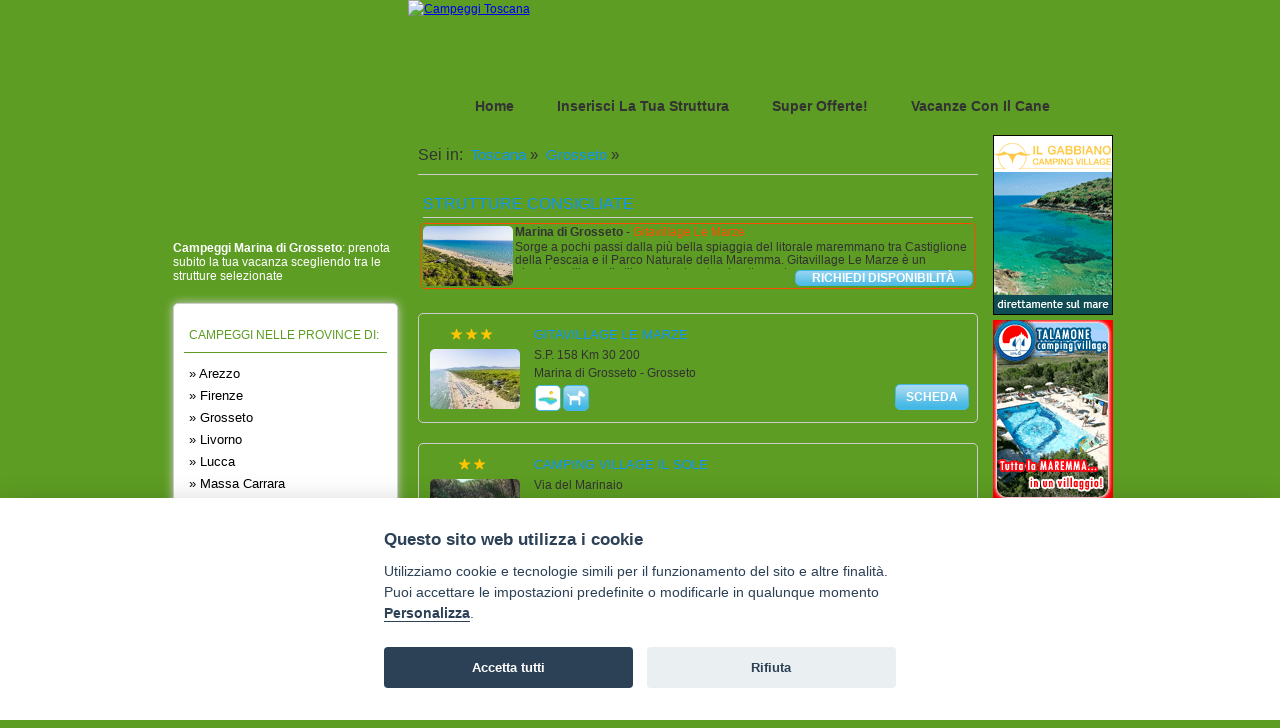

--- FILE ---
content_type: text/html; charset=UTF-8
request_url: http://www.campeggitoscana.com/campeggi-grosseto/campeggi-marina-grosseto.html
body_size: 8015
content:
<!DOCTYPE html PUBLIC "-//W3C//DTD XHTML 1.0 Transitional//EN" "http://www.w3.org/TR/xhtml1/DTD/xhtml1-transitional.dtd">
<html xmlns="http://www.w3.org/1999/xhtml"><!-- InstanceBegin template="/Templates/3cols.dwt" codeOutsideHTMLIsLocked="false" --> 
    <head> 
         
        <meta http-equiv="Content-Type" content="text/html; charset=utf-8" />
<meta http-equiv="X-UA-Compatible" content="IE=edge" />
<meta name="google-site-verification" content="kLVeIXI-wibqp-FgI3SYiSIKNIKMrQ2-RwoQ1GL--R8" />
<meta name="description" content="Campeggi Marina di Grosseto: organizza le tue vacanze in campeggio Marina di Grosseto" />
<title>Campeggi Marina di Grosseto, vacanze in campeggio Marina di Grosseto</title>
<link href="/css/style.css?07012019055108" rel="stylesheet" type="text/css" />
<link rel="canonical" href="http://www.campeggitoscana.com/campeggi-grosseto/campeggi-marina-grosseto.html">
<link rel="alternate" media="only screen and (max-width:767px)" href="http://m.campeggitoscana.com/campeggi-grosseto/campeggi-marina-grosseto.html">
<script type="text/plain" data-cookiecategory="analytics" defer src="https://www.googletagmanager.com/gtag/js?id=G-F6HZ6ZJHH3"></script>
<script type="text/plain" data-cookiecategory="analytics" defer>window.dataLayer=window.dataLayer||[];function gtag(){dataLayer.push(arguments);}gtag("js",new Date());gtag("config","G-F6HZ6ZJHH3");</script>
<script>var App = {};</script>
<link type="text/css" rel="stylesheet"  href="/shared-css/cookieconsent.min.css?202506111747" />
<script>App.CookieBar = {"clid":"710dd006f4f45270d5c6053cdf3584a4","sid":"44","privacyPolicyUrl":"https:\/\/sviluppoturismoitalia.it\/privacy-policy\/","logo":"","cookie":{"necessary":[],"analytic":[],"functional":[]}};</script>
<script defer src="/shared-script/cookieconsent.min.js?202506111747"></script>
<script defer src="/shared-script/cookie-config.min.js?202506111747"></script>  
    </head> 
    <body class="layout-3cols">
        <div class="container">
            <div class="header">
            <a href="/" rel="nofollow" title="Campeggi Toscana"><img width="203" height="75" src="../images/logo.png" alt="Campeggi Toscana" /></a>
<div class="menubar"><a href="/" title="Campeggi Toscana">Home</a><span>|</span><a href="/invia/richiesta-preventivo.php" title="Inserisci la tua struttura su www.campeggitoscana.com">Inserisci la tua struttura</a><span>|</span><a href="/offerte.html" title="Scopri le super offerte!">Super offerte!</a><span>|</span><a href="/vacanze-con-cane.html" title="Vacanze con il cane">Vacanze con il cane</a></div>            </div>
            <div class="col-1"> 
                <h1 class="phrase"><strong>Campeggi Marina di Grosseto</strong>: prenota subito la tua vacanza scegliendo tra le strutture selezionate</h1>                <div class="block block-navigation nw-corner-all nw-shadow"><span>Campeggi nelle province di:</span><a href="/campeggi-arezzo/" title="Campeggi Arezzo">&raquo; Arezzo</a><a href="/campeggi-firenze/" title="Campeggi Firenze">&raquo; Firenze</a><a href="/campeggi-grosseto/" title="Campeggi Grosseto">&raquo; Grosseto</a><a href="/campeggi-livorno/" title="Campeggi Livorno">&raquo; Livorno</a><a href="/campeggi-lucca/" title="Campeggi Lucca">&raquo; Lucca</a><a href="/campeggi-massa-carrara/" title="Campeggi Massa Carrara">&raquo; Massa Carrara</a><a href="/campeggi-pisa/" title="Campeggi Pisa">&raquo; Pisa</a><a href="/campeggi-pistoia/" title="Campeggi Pistoia">&raquo; Pistoia</a><a href="/campeggi-prato/" title="Campeggi Prato">&raquo; Prato</a><a href="/campeggi-siena/" title="Campeggi Siena">&raquo; Siena</a><span>Campeggi nelle località di:</span><a href="/campeggi-grosseto/campeggi-albinia.html" title="Campeggi Albinia">&raquo; Albinia</a><a href="/campeggi-grosseto/campeggi-capalbio.html" title="Campeggi Capalbio">&raquo; Capalbio</a><a href="/campeggi-grosseto/campeggi-castiglione.html" title="Campeggi Castiglione">&raquo; Castiglione</a><a href="/campeggi-livorno/campeggi-cecina.html" title="Campeggi Cecina">&raquo; Cecina</a><a href="/campeggi-lucca/campeggi-forte-dei-marmi.html" title="Campeggi Forte dei Marmi">&raquo; Forte dei Marmi</a><a href="/campeggi-livorno/campeggi-isola-elba.html" title="Campeggi Isola d'Elba">&raquo; Isola d'Elba</a><a href="/campeggi-grosseto/campeggi-isola-giglio.html" title="Campeggi Isola del Giglio">&raquo; Isola del Giglio</a><a href="/campeggi-livorno/campeggi-isola-capraia.html" title="Campeggi Isola di Capraia">&raquo; Isola di Capraia</a><a href="/campeggi-livorno/campeggi-marina-di-bibbona.html" title="Campeggi Marina di Bibbona">&raquo; Marina di Bibbona</a><a href="/campeggi-grosseto/campeggi-marina-grosseto.html" title="Campeggi Marina di Grosseto">&raquo; Marina di Grosseto</a><a href="/campeggi-massa-carrara/campeggi-marina-massa.html" title="Campeggi Marina di Massa">&raquo; Marina di Massa</a><a href="/campeggi-pistoia/campeggi-montecatini-terme.html" title="Campeggi Montecatini Terme">&raquo; Montecatini Terme</a><a href="/campeggi-grosseto/campeggi-orbetello.html" title="Campeggi Orbetello">&raquo; Orbetello</a><a href="/campeggi-siena/campeggi-san-gimignano.html" title="Campeggi San Gimignano">&raquo; San Gimignano</a><a href="/campeggi-grosseto/campeggi-talamone.html" title="Campeggi Talamone">&raquo; Talamone</a><a href="/campeggi-lucca/campeggi-viareggio.html" title="Campeggi Viareggio">&raquo; Viareggio</a><a href="/campeggi-pisa/campeggi-volterra.html" title="Campeggi Volterra">&raquo; Volterra</a><a href="/campeggi-argentario/" title="Campeggi Argentario">&raquo; Argentario</a><a href="/campeggi-casentino/" title="Campeggi Casentino">&raquo; Casentino</a><a href="/campeggi-chianti/" title="Campeggi Chianti">&raquo; Chianti</a><a href="/campeggi-costa-degli-etruschi/" title="Campeggi Costa degli Etruschi">&raquo; Costa degli Etruschi</a><a href="/campeggi-maremma/" title="Campeggi Maremma">&raquo; Maremma</a><a href="/campeggi-mugello/" title="Campeggi Mugello">&raquo; Mugello</a><a href="/campeggi-val-chiana/" title="Campeggi Val di Chiana">&raquo; Val di Chiana</a><a href="/campeggi-versilia/" title="Campeggi Versilia">&raquo; Versilia</a></div>                                <div id="block-2907" class="block block-multi-mail nw-corner-all nw-shadow"><a href="/invia/contatta-struttura.php?localita=52"><span class="nw-block-icon nw-block-icon-multimail">&nbsp;</span><div class="message">Con un solo <br />click contatti:</div><div class="destination nw-corner-all">Marina di Grosseto</div></a></div>                <link type="text/css" rel="stylesheet" href="/shared-css/themes/sti/jquery-ui-1.9.2.custom.min.css?02042013" />
<script type="text/javascript" src="/shared-script/jquery/jquery-1.11.2.min.js"></script>
<script type="text/javascript" src="/shared-script/jquery/jquery-ui-1.9.2.custom.min.js?202004271548"></script>
<div id="block-2906" class="block block-newsletter nw-corner-all nw-shadow">
    <span class="nw-block-icon nw-block-icon-newsletter">&nbsp;</span>
    <div class="message">iscriviti per<br />ricevere le<br /><strong>offerte</strong> <strong class="destination">Toscana</strong></div>    <form method="post">
        <div class="nw-spinner"></div>
        <div class="form-group">
            <label for="subscriber_email">la tua email:</label>
            <input type="text" id="subscriber_email" name="data[Subscriber][subscriber_email]" placeholder="Inserisci la tua email" value="" class="nw-corner-all" autocomplete="off" />
            <em id="err_subscriber_email" class="error-text"></em>
        </div>
        <div class="form-group">
            <label><input type="hidden" name="data[Subscriber][agree_privacy]" value="0" /><input type="checkbox" name="data[Subscriber][agree_privacy]" value="1" /> acconsento al trattamento dei <a href="https://sviluppoturismoitalia.it/privacy-policy/" target="_blank" rel="nofollow noopener" class="privacy-policy"><strong>dati personali</strong></a></label>
            <em id="err_agree_privacy" class="error-text"></em>
        </div>
        <div class="form-group s-message">
          <input name="data[Subscriber][message]" value="" type="text" autocomplete="off" aria-label="subscriber_message" aria-hidden="true" tabindex="-1" />
        </div>
        <input type="submit" class="button nw-corner-all" value="iscriviti" />
    </form>
    <div id="newsletter-info" class="ui-helper-hidden" style="font-size:1.1em">
    <h4 class="privacy-title">Informativa per il servizio newsletter</h4>
<div class="scrollable-content">
    <p>
        I Titolari del trattamento dei dati forniti dall’interessato per l’iscrizione al servizio newsletter ed alle comunicazioni promozionali con contenuto commerciale, HELLO VACANZE S.r.l. con sede in Via Andrea Costa, 2 – 63822 Porto San Giorgio (FM) e SVILUPPO TURISMO ITALIA S.r.l. unipersonale con sede in Via Andrea Costa, 2 – 63822 Porto San Giorgio (FM) forniscono le seguenti informazioni circa il trattamento di tali dati.<br />
        Ai sensi dell’art 13 del Regolamento UE 2016/679 ("Regolamento") desideriamo informarLa che i Suoi dati personali, liberamente conferiti, mediante la compilazione dei form predisposti saranno utilizzati per l’invio delle nostre comunicazioni.<br />
        La presente Informativa Privacy integra l’Informativa Privacy del nostro Sito web, alla quale rimandiamo per tutto quanto non qui dettagliato.<br />
        Il conferimento si rende necessario per l’iscrizione richiesta. Il mancato conferimento dei dati comporterà l’impossibilità di aderire al servizio.
    </p>
    <h4>Finalità del trattamento dei dati trattati</h4>
    <p>
        I dati personali forniti volontariamente dagli utenti saranno trattati esclusivamente per l’invio di mail contenenti offerte commerciali e, ove concesso, per l’analisi delle Sue scelte di consumo al fine di poterLa servire al meglio.
    </p>
    <h4>Chi tratterà i Suoi dati</h4>
    <p>
        Potranno venire a conoscenza di tali dati i soggetti autorizzati al trattamento di HELLO VACANZE S.r.l., preposti alla gestione del servizio newsletter, e di SVILUPPO TURISMO ITALIA S.r.l. unipersonale.<br />
        I Suoi dati saranno trattati con modalità manuali, informatiche e/o telematiche e non saranno né comunicati né diffusi ulteriormente a quanto specificato nella presente informativa.<br />
        Specifiche misure di sicurezza sono comunque sempre osservate per prevenire la perdita dei dati, usi illeciti o non corretti ed accessi non autorizzati.
    </p>
    <h4>Qual è la base giuridica del trattamento dei suoi dati?</h4>
    <p>
        I dati che ci fornisce per l’iscrizione alla newsletter vengono trattati in base al Suo consenso.
    </p>
    <h4>Come vengono trattati i suoi dati e per quanto tempo?</h4>
    <p>
        I dati personali sono trattati per l’invio delle comunicazioni a mezzo mail con strumenti automatizzati per il tempo strettamente necessario a conseguire gli scopi per cui sono stati raccolti.<br />
        I dati trattati per le finalità commerciali di cui alla presente informativa, saranno conservati fino all’eventuale revoca del Suo consenso al trattamento.<br />
        I dati trattati per le finalità di profilazione di cui alla presente informativa, saranno conservati fino all’eventuale revoca del Suo consenso al trattamento dei dati personali e comunque per non oltre cinque anni. Tale termine sarà automaticamente rinnovato ogni qualvolta Lei effettuerà una nuova prenotazione o una nuova richiesta preventivo.<br />
        In qualsiasi momento dall’adesione al servizio, Lei potrà interrompere gli invii delle stesse utilizzando l’apposita funzionalità, presente in ogni comunicazione e-mail.<br />
        Da quel momento in poi, non riceverà tale tipologia di comunicazioni a meno che non si proceda volontariamente ad una nuova iscrizione.<br />
        Al momento della revoca del consenso, anche se espresso precedentemente alla scadenza del termine di conservazione dei dati raccolti per tali finalità, gli stessi saranno automaticamente cancellati ovvero resi anonimi in modo permanente e la nostra Società potrà chiederLe di rinnovare, anticipatamente a tale revoca, il consenso al trattamento.
    </p>
    <h4>Come potrà esercitare i suoi diritti?</h4>
    <p>
        Potrà rivolgersi per e-mail agli indirizzi <img src="/shared-images/misc/mail-privacy-hello.png" style="vertical-align:middle" alt="" width="176" height="22"> o <img src="/shared-images/misc/mail-privacy-sti.png" style="vertical-align:middle" alt="" width="204" height="21">, per verificare i Suoi dati e farli integrare, aggiornare o rettificare e/o per esercitare gli altri diritti previsti dagli artt. da 15 a 22 del Regolamento.<br />
        In qualsiasi momento dall’adesione al servizio, Lei potrà interrompere gli invii delle stesse utilizzando l’apposita funzionalità, presente in ogni comunicazione e-mail.<br />
        Da quel momento in poi, non riceverà tale tipologia di comunicazioni a meno che non si proceda volontariamente ad una nuova iscrizione.<br />
        Per ogni ulteriore informazione in merito al trattamento dei Suoi dati la invitiamo a consultare <a href="https://sviluppoturismoitalia.it/privacy-policy/" target="_blank" rel="nofollow noopener"><strong>l'informativa completa presente nel nostro sito</strong></a>.
    </p>
</div>
</div>
<script>
App.Subscriber = {"selector":"#block-2906","formUrl":"?block_id=2906","spinner":".nw-spinner","modal":"jqueryui","enableMobileBar":"false"};
;if(App.Subscriber){!function(d){var e=$(d.selector),form=e.find('form'),spinner=form.find(d.spinner);info=e.find('#newsletter-info');form.on('submit',function(){spinner.show();$.getJSON(d.formUrl,form.find(':input').serialize(),function(c){if(c.status<0){form.find('em').empty();form.find('.form-group').removeClass('has-error');$.each(c.data,function(a,b){if(b){form.find('#err_'+a).html(b).parent().addClass('has-error')}})}else{form.html(c.msg)}spinner.hide()});return false});form.find('input').on('focus',function(){$(this).closest('.form-group').removeClass('has-error').find('em').empty()});if(d.modal=='jqueryui'){var f=$(window).width(),docHeight=$(window).height();info.dialog({autoOpen:false,modal:true,width:f<800?f:800,height:f<800?docHeight:600,title:'Informativa sulla privacy',buttons:{'CHIUDI':function(){$(this).dialog('close')}},close:function(){$('body').removeClass('noscroll')},open:function(){$('body').addClass('noscroll')}});form.find('a.privacy-policy').on('click',function(){info.dialog('open').scrollTop(0);return false})}}(App.Subscriber)}</script>
</div>
                <div class="block block-offer-link nw-corner-all nw-shadow"><span class="nw-block-icon nw-block-icon-offers">&nbsp;</span><a title="Scopri tutte le offerte" href="/offerte.html">
<div class="message">Visualizza le<br />
migliori offerte per<br />
le tue vacanze</div>
<div class="button nw-corner-all">Scopri le offerte</div>
</a></div> 
                <div class="block block-animals nw-corner-all nw-shadow"> <span class="nw-block-icon nw-block-icon-animals">&nbsp;</span><a title="In vacanze con il cane" href="/vacanze-con-cane.html">
<div class="message">Visualizza le<br />
strutture che ospitano</div>
<div class="button nw-corner-all">Il tuo animale</div>
</a></div> 
            </div> 
            <div class="col-2">
                <div id="block_240" class="block block-breadcrumb">Sei in:&nbsp;<h1><a href="/" title="pagina Campeggi Toscana"> Toscana</a>&nbsp;&raquo;&nbsp;<a href="/campeggi-grosseto/" title="pagina Campeggi Grosseto"> Grosseto</a>&nbsp;&raquo;&nbsp;<span><strong>Campeggi Marina di Grosseto</strong></span></h1></div>                                <div id="block-2104" class="block block-struct-adviced-hor">
    <h4 class="nw-block-title">strutture consigliate</h4>
    <div class="b-body">
                <div class="block-struct-adviced-hor-item nw-corner-all">
            <a title="Gitavillage Le Marze - Marina di Grosseto - Grosseto - Toscana" href="/adc.php?baid=2743&pt=LO&url=http%3A%2F%2Fwww.campeggitoscana.com%2Fcampeggi%2Fgitavillage-le-marze.html">
            <img src="/adi.php?baid=2743&upd=1711012993&pt=LO" width="90" height="60" border="0" alt="Gitavillage Le Marze" class="nw-corner-all banner" style="width:90px;height:60px;" /><div class="nw-nowrap"> <span class="struct-city">Marina di Grosseto</span><span class="struct-seperator"> - </span><span class="struct-name">Gitavillage Le Marze</span></div><p class="struct-description">Sorge a&nbsp;pochi passi dalla pi&ugrave; bella spiaggia del litorale maremmano&nbsp;tra Castiglione della Pescaia e il Parco Naturale della Maremma. Gitavillage Le Marze &egrave; un glampingvillage di stile&nbsp;con&nbsp;Lodge, tende attrezzate ...</p>            </a>
                        <a class="nw-corner-all nw-button button" href="/adc.php?baid=2743&pt=LO&url=http%3A%2F%2Fwww.campeggitoscana.com%2Fcampeggi%2Fgitavillage-le-marze.html" rel="nofollow"><span class="nw-button-text">richiedi disponibilità</span></a>
        </div>
            </div>
</div>                                <div id="block-239" class="block block-struct-list nw-block-struct-list">
    <a id="lista-strutture"></a>
    <form method="post" action="#lista-strutture" id="struct-list-filter"><input type="hidden" name="cp" id="cp" /></form>
<div class="box nw-corner-all">
    <div class="box-foto">
        <div class="stelle" aria-label="Valutazione stelle: 3"><span class="nw-icon nw-icon-stella" aria-hidden="true"></span><span class="nw-icon nw-icon-stella" aria-hidden="true"></span><span class="nw-icon nw-icon-stella" aria-hidden="true"></span></div>
        <div class="foto nw-corner-all"><a href="http://www.campeggitoscana.com/campeggi/gitavillage-le-marze.html"><img class="nw-corner-all" width="90" height="60" border="0" src="/shared-images/strutture/102/5/anteprima-90x60.jpg" alt="Lunga spiaggia sabbiosa con ombrelloni, accanto a una foresta verde." /></a></div>
    </div>
    <div class="denominazione">Gitavillage Le Marze</div>
    <div class="recapiti">S.P. 158 Km 30 200<br />Marina di Grosseto - Grosseto</div>
    <div class="icone"><div class="nw-icon-box nw-box-info nw-corner-all" title="struttura in posizione Mare"><span class="nw-icon nw-icon-mare"></span></div><div class="nw-icon-box nw-corner-all nw-box-enabled" title="animali ammessi"><span class="nw-icon nw-icon-cane"></span></div><a href="http://www.campeggitoscana.com/campeggi/gitavillage-le-marze.html"  title = "dettagli struttura" class = "nw-corner-all nw-button"><span class="nw-button-text">scheda</span></a></div>
</div>
<div class="box nw-corner-all">
    <div class="box-foto">
        <div class="stelle" aria-label="Valutazione stelle: 2"><span class="nw-icon nw-icon-stella" aria-hidden="true"></span><span class="nw-icon nw-icon-stella" aria-hidden="true"></span></div>
        <div class="foto nw-corner-all"><a href="http://www.campeggitoscana.com/campeggi/camping-village-il-sole.html"><img class="nw-corner-all" width="90" height="60" border="0" src="/shared-images/strutture/3719/5/anteprima-90x60.jpg" alt="Due sedie a sdraio davanti a una piscina all'aperto, circondata da alberi ombreggianti." /></a></div>
    </div>
    <div class="denominazione">Camping Village Il Sole</div>
    <div class="recapiti">Via del Marinaio<br />Marina di Grosseto - Grosseto</div>
    <div class="icone"><div class="nw-icon-box nw-box-info nw-corner-all" title="struttura in posizione Mare"><span class="nw-icon nw-icon-mare"></span></div><div class="nw-icon-box nw-corner-all nw-box-enabled" title="animali ammessi"><span class="nw-icon nw-icon-cane"></span></div><a href="http://www.campeggitoscana.com/campeggi/camping-village-il-sole.html"  title = "dettagli struttura" class = "nw-corner-all nw-button"><span class="nw-button-text">scheda</span></a></div>
</div>
<div class="box nw-corner-all">
    <div class="box-foto">
        <div class="stelle" aria-label="Valutazione stelle: non presente"></div>
        <div class="foto nw-corner-all"><a href="http://www.campeggitoscana.com/campeggi/camping-la-principina.html"><img class="nw-corner-all" width="90" height="60" border="0" src="/shared-images/strutture/5337/5/anteprima-90x60.jpg" alt="Casetta con gazebo viola e tavolo da esterno in una zona alberata." /></a></div>
    </div>
    <div class="denominazione">Campeggio Principina</div>
    <div class="recapiti">Via del Dentice, 10<br />Principina a Mare - Grosseto</div>
    <div class="icone"><div class="nw-icon-box nw-box-info nw-corner-all" title="struttura in posizione Mare"><span class="nw-icon nw-icon-mare"></span></div><div class="nw-icon-box nw-corner-all nw-box-enabled" title="animali ammessi"><span class="nw-icon nw-icon-cane"></span></div><a href="http://www.campeggitoscana.com/campeggi/camping-la-principina.html"  title = "dettagli struttura" class = "nw-corner-all nw-button"><span class="nw-button-text">scheda</span></a></div>
</div>
<div class="box nw-corner-all">
    <div class="box-foto">
        <div class="stelle" aria-label="Valutazione stelle: 3"><span class="nw-icon nw-icon-stella" aria-hidden="true"></span><span class="nw-icon nw-icon-stella" aria-hidden="true"></span><span class="nw-icon nw-icon-stella" aria-hidden="true"></span></div>
        <div class="foto nw-corner-all"><img class="nw-corner-all" width="90" height="60" border="0" src="/images/toscana.gif" alt="" /></div>
    </div>
    <div class="denominazione">Residence Mareblu</div>
    <div class="recapiti">Via dello Storione, 73/75<br />Principina a Mare - Grosseto</div>
    <div class="icone"><div class="nw-icon-box nw-box-info nw-corner-all" title="struttura in posizione Mare"><span class="nw-icon nw-icon-mare"></span></div><div class="nw-icon-box nw-corner-all nw-box-enabled" title="animali ammessi"><span class="nw-icon nw-icon-cane"></span></div><a href="/invia/contatta-struttura.php?stid=6998"  rel="nofollow" title = "richiedi informazioni" class = "nw-corner-all nw-button"><span class="nw-button-text">info</span></a></div>
</div>
<div class="box nw-corner-all">
    <div class="box-foto">
        <div class="stelle" aria-label="Valutazione stelle: non presente"></div>
        <div class="foto nw-corner-all"><img class="nw-corner-all" width="90" height="60" border="0" src="/images/toscana.gif" alt="" /></div>
    </div>
    <div class="denominazione">Residence La Rosa Di Nettuno</div>
    <div class="recapiti">Via 24 maggio, 73<br />Marina di Grosseto - Grosseto</div>
    <div class="icone"><div class="nw-icon-box nw-box-info nw-corner-all" title="struttura in posizione Mare"><span class="nw-icon nw-icon-mare"></span></div><div class="nw-icon-box nw-corner-all nw-box-disabled" title="animali NON ammessi"><span class="nw-icon nw-icon-cane"></span></div><a href="/invia/contatta-struttura.php?stid=6992"  rel="nofollow" title = "richiedi informazioni" class = "nw-corner-all nw-button"><span class="nw-button-text">info</span></a></div>
</div>
<div class="box nw-corner-all">
    <div class="box-foto">
        <div class="stelle" aria-label="Valutazione stelle: 4"><span class="nw-icon nw-icon-stella" aria-hidden="true"></span><span class="nw-icon nw-icon-stella" aria-hidden="true"></span><span class="nw-icon nw-icon-stella" aria-hidden="true"></span><span class="nw-icon nw-icon-stella" aria-hidden="true"></span></div>
        <div class="foto nw-corner-all"><img class="nw-corner-all" width="90" height="60" border="0" src="/images/toscana.gif" alt="Spiaggia con fila di ombrelloni verdi sotto un cielo blu." /></div>
    </div>
    <div class="denominazione">Cieloverde Camping Village</div>
    <div class="recapiti">Via della Trappola, 180<br />Marina di Grosseto - Grosseto</div>
    <div class="icone"><div class="nw-icon-box nw-box-info nw-corner-all" title="struttura in posizione Mare"><span class="nw-icon nw-icon-mare"></span></div><div class="nw-icon-box nw-corner-all nw-box-enabled" title="animali ammessi"><span class="nw-icon nw-icon-cane"></span></div><a href="/invia/contatta-struttura.php?stid=675"  rel="nofollow" title = "richiedi informazioni" class = "nw-corner-all nw-button"><span class="nw-button-text">info</span></a></div>
</div>
<div class="box nw-corner-all">
    <div class="box-foto">
        <div class="stelle" aria-label="Valutazione stelle: 3"><span class="nw-icon nw-icon-stella" aria-hidden="true"></span><span class="nw-icon nw-icon-stella" aria-hidden="true"></span><span class="nw-icon nw-icon-stella" aria-hidden="true"></span></div>
        <div class="foto nw-corner-all"><img class="nw-corner-all" width="90" height="60" border="0" src="/images/toscana.gif" alt="Giardino verde con alberi alti e un edificio sul lato sinistro." /></div>
    </div>
    <div class="denominazione">Residence Delle Nazioni</div>
    <div class="recapiti">Viale Tirreno 51<br />Principina a Mare - Grosseto</div>
    <div class="icone"><div class="nw-icon-box nw-box-info nw-corner-all" title="struttura in posizione Mare"><span class="nw-icon nw-icon-mare"></span></div><div class="nw-icon-box nw-corner-all nw-box-enabled" title="animali ammessi"><span class="nw-icon nw-icon-cane"></span></div><a href="/invia/contatta-struttura.php?stid=5536"  rel="nofollow" title = "richiedi informazioni" class = "nw-corner-all nw-button"><span class="nw-button-text">info</span></a></div>
</div>
<div class="box nw-corner-all">
    <div class="box-foto">
        <div class="stelle" aria-label="Valutazione stelle: non presente"></div>
        <div class="foto nw-corner-all"><img class="nw-corner-all" width="90" height="60" border="0" src="/images/toscana.gif" alt="" /></div>
    </div>
    <div class="denominazione">Fattoria La Principina</div>
    <div class="recapiti">Via dei Girasoli, 1<br />Grosseto - Principina - Grosseto</div>
    <div class="icone"><div class="nw-icon-box nw-box-info nw-corner-all" title="struttura in posizione Collina"><span class="nw-icon nw-icon-collina"></span></div><div class="nw-icon-box nw-corner-all nw-box-enabled" title="animali ammessi"><span class="nw-icon nw-icon-cane"></span></div><a href="/invia/contatta-struttura.php?stid=7345"  rel="nofollow" title = "richiedi informazioni" class = "nw-corner-all nw-button"><span class="nw-button-text">info</span></a></div>
</div>
<div class="box nw-corner-all">
    <div class="box-foto">
        <div class="stelle" aria-label="Valutazione stelle: 2"><span class="nw-icon nw-icon-stella" aria-hidden="true"></span><span class="nw-icon nw-icon-stella" aria-hidden="true"></span></div>
        <div class="foto nw-corner-all"><img class="nw-corner-all" width="90" height="60" border="0" src="/images/toscana.gif" alt="" /></div>
    </div>
    <div class="denominazione">Residence Mediterraneo Rta</div>
    <div class="recapiti">Via XXIV Maggio 68/H<br />Marina di Grosseto - Grosseto</div>
    <div class="icone"><div class="nw-icon-box nw-box-info nw-corner-all" title="struttura in posizione Mare"><span class="nw-icon nw-icon-mare"></span></div><div class="nw-icon-box nw-corner-all nw-box-disabled" title="animali NON ammessi"><span class="nw-icon nw-icon-cane"></span></div><a href="/invia/contatta-struttura.php?stid=5524"  rel="nofollow" title = "richiedi informazioni" class = "nw-corner-all nw-button"><span class="nw-button-text">info</span></a></div>
</div>
<div class="box nw-corner-all">
    <div class="box-foto">
        <div class="stelle" aria-label="Valutazione stelle: non presente"></div>
        <div class="foto nw-corner-all"><img class="nw-corner-all" width="90" height="60" border="0" src="/images/toscana.gif" alt="" /></div>
    </div>
    <div class="denominazione">Verde Pineta Rta</div>
    <div class="recapiti">Via del Muggine 2<br />Principina a Mare - Grosseto - Grosseto</div>
    <div class="icone"><div class="nw-icon-box nw-box-info nw-corner-all" title="struttura in posizione Mare"><span class="nw-icon nw-icon-mare"></span></div><div class="nw-icon-box nw-corner-all nw-box-disabled" title="animali NON ammessi"><span class="nw-icon nw-icon-cane"></span></div><a href="/invia/contatta-struttura.php?stid=5535"  rel="nofollow" title = "richiedi informazioni" class = "nw-corner-all nw-button"><span class="nw-button-text">info</span></a></div>
</div>
<div class="box nw-corner-all">
    <div class="box-foto">
        <div class="stelle" aria-label="Valutazione stelle: 3"><span class="nw-icon nw-icon-stella" aria-hidden="true"></span><span class="nw-icon nw-icon-stella" aria-hidden="true"></span><span class="nw-icon nw-icon-stella" aria-hidden="true"></span></div>
        <div class="foto nw-corner-all"><img class="nw-corner-all" width="90" height="60" border="0" src="/images/toscana.gif" alt="" /></div>
    </div>
    <div class="denominazione">Camping Rosmarina</div>
    <div class="recapiti">Via delle Colonie, 37<br />Marina di Grosseto - Grosseto</div>
    <div class="icone"><div class="nw-icon-box nw-box-info nw-corner-all" title="struttura in posizione Mare"><span class="nw-icon nw-icon-mare"></span></div><div class="nw-icon-box nw-corner-all nw-box-enabled" title="animali ammessi"><span class="nw-icon nw-icon-cane"></span></div><a href="/invia/contatta-struttura.php?stid=103"  rel="nofollow" title = "richiedi informazioni" class = "nw-corner-all nw-button"><span class="nw-button-text">info</span></a></div>
</div>
<div class="box nw-corner-all">
    <div class="box-foto">
        <div class="stelle" aria-label="Valutazione stelle: 3"><span class="nw-icon nw-icon-stella" aria-hidden="true"></span><span class="nw-icon nw-icon-stella" aria-hidden="true"></span><span class="nw-icon nw-icon-stella" aria-hidden="true"></span></div>
        <div class="foto nw-corner-all"><img class="nw-corner-all" width="90" height="60" border="0" src="/images/toscana.gif" alt="" /></div>
    </div>
    <div class="denominazione">Residence Il Tombolo</div>
    <div class="recapiti">S.P. 40 della Trappola, 168/A - Loc. Principina a Mare<br />Grosseto - Grosseto</div>
    <div class="icone"><div class="nw-icon-box nw-box-info nw-corner-all" title="struttura in posizione Mare"><span class="nw-icon nw-icon-mare"></span></div><div class="nw-icon-box nw-corner-all nw-box-disabled" title="animali NON ammessi"><span class="nw-icon nw-icon-cane"></span></div><a href="/invia/contatta-struttura.php?stid=5518"  rel="nofollow" title = "richiedi informazioni" class = "nw-corner-all nw-button"><span class="nw-button-text">info</span></a></div>
</div>
<div class="box nw-corner-all">
    <div class="box-foto">
        <div class="stelle" aria-label="Valutazione stelle: non presente"></div>
        <div class="foto nw-corner-all"><img class="nw-corner-all" width="90" height="60" border="0" src="/images/toscana.gif" alt="" /></div>
    </div>
    <div class="denominazione">Pineta Azzurra</div>
    <div class="recapiti">Via Pietro Maroncelli, 11<br />Marina di Grosseto - Grosseto</div>
    <div class="icone"><div class="nw-icon-box nw-box-info nw-corner-all" title="struttura in posizione Mare"><span class="nw-icon nw-icon-mare"></span></div><div class="nw-icon-box nw-corner-all nw-box-disabled" title="animali NON ammessi"><span class="nw-icon nw-icon-cane"></span></div><a href="/invia/contatta-struttura.php?stid=11266"  rel="nofollow" title = "richiedi informazioni" class = "nw-corner-all nw-button"><span class="nw-button-text">info</span></a></div>
</div>
<div class="box nw-corner-all">
    <div class="box-foto">
        <div class="stelle" aria-label="Valutazione stelle: 4"><span class="nw-icon nw-icon-stella" aria-hidden="true"></span><span class="nw-icon nw-icon-stella" aria-hidden="true"></span><span class="nw-icon nw-icon-stella" aria-hidden="true"></span><span class="nw-icon nw-icon-stella" aria-hidden="true"></span></div>
        <div class="foto nw-corner-all"><img class="nw-corner-all" width="90" height="60" border="0" src="/images/toscana.gif" alt="" /></div>
    </div>
    <div class="denominazione">Lola Piccolo Hotel</div>
    <div class="recapiti">Via XXIV Maggio, 39<br />Marina di Grosseto - Grosseto</div>
    <div class="icone"><div class="nw-icon-box nw-box-info nw-corner-all" title="struttura in posizione Mare"><span class="nw-icon nw-icon-mare"></span></div><div class="nw-icon-box nw-corner-all nw-box-disabled" title="animali NON ammessi"><span class="nw-icon nw-icon-cane"></span></div><a href="/invia/contatta-struttura.php?stid=13610"  rel="nofollow" title = "richiedi informazioni" class = "nw-corner-all nw-button"><span class="nw-button-text">info</span></a></div>
</div>
<script type="text/javascript">function go(page){var cp = document.getElementById("cp");if(cp) cp.value = page;document.getElementById("struct-list-filter").submit();return false;}</script></div>                <!-- InstanceBeginEditable name="contenuti" -->
<div class="testi">
  <h3>Campeggi Marina di Grosseto - Chiesa di San Rocco</h3>
  <p>La chiesa di San Rocco affacciata  sull'omonima piazza di Marina di Grosseto, edificata nel 1923 ed inizialmente  dedicata a Santa Maria della Vittoria, presentava in origine il tipico stile  neoromanico, con piccola gradinata che conduceva al portale d'ingresso, un&rsquo;  unica navata e senza il campanile.<br />
    Nel 1954, venne consacrata la chiesa e  furono terminati i lavori di ampliamento, modificarono nettamente la struttura  iniziale, infatti, da allora,&nbsp; l'interno  &egrave; diviso in tre navate, delle quali la centrale pi&ugrave; ampia e sopraelevata  rispetto a quelle laterali. Sono presenti mosaici realizzati dall'artista  Luciano Favret nel &rsquo;58 e recenti affreschi di Arnaldo Mazzanti.</p>
  
</div>
<!-- InstanceEndEditable --> 
                <div class="block block-outlinks">     <h4>Link utili</h4>     <a title="villaggi toscana" target="_blank" href="http://www.villaggitoscana.com/">Villaggi <strong>Toscana</strong></a>&nbsp;&nbsp;|&nbsp;&nbsp;<a title="vacanze marche" target="_blank" href="http://www.vacanzemarche.com/">Vacanze <strong>Marche</strong></a>&nbsp;&nbsp;|&nbsp;&nbsp;<a title="vacanze conero" target="_blank" href="http://www.vacanzeconero.com/">Vacanze <strong>Conero</strong></a><br /><a title="Villaggi in Sardegna" target="_blank" href="http://www.villaggisardegna.net/">Villaggi in <strong>Sardegna</strong></a>&nbsp;&nbsp;|&nbsp;&nbsp;<a title="villaggi marche" target="_blank" href="http://www.villaggimarche.com/">Villaggi <strong>Marche</strong></a>&nbsp;&nbsp;|&nbsp;&nbsp;<a title="villaggi abruzzo" target="_blank" href="http://www.villaggiabruzzo.com">Villaggi <strong>Abruzzo</strong></a>&nbsp;&nbsp;|&nbsp;&nbsp;<a title="campeggi abruzzo" target="_blank" href="http://www.campeggiabruzzo.com">Campeggi <strong>Abruzzo</strong></a> </div>            </div>
            <div class="col-3">
                <div id="block-1452" class="block block-banner">
<a class="banner-link" href="/adc.php?baid=674&pt=LO&url=http%3A%2F%2Fwww.campeggitoscana.com%2Fcampeggi%2Fgitavillage-il-gabbiano.html"><img class="banner" src="/adi.php?baid=674&upd=1707988628&pt=LO" width="120" height="180" border="0" alt="Gitavillage Il Gabbiano - Albinia Toscana" /></a><a class="banner-link" href="/adc.php?baid=3973&pt=LO&url=http%3A%2F%2Fwww.campeggitoscana.com%2Fcampeggi%2Fgitavillage-talamone.html"><img class="banner" src="/adi.php?baid=3973&upd=1713444070&pt=LO" width="120" height="180" border="0" alt="Gitavillage Talamone - Talamone Toscana" /></a><a class="banner-link" href="/adc.php?baid=2572&pt=LO&url=http%3A%2F%2Fwww.campeggitoscana.com%2Fcampeggi%2Fgitavillage-argentario.html"><img class="banner" src="/adi.php?baid=2572&upd=1675074366&pt=LO" width="120" height="180" border="0" alt="Gitavillage Argentario - Albinia Toscana" /></a><a class="banner-link" href="/adc.php?baid=3920&pt=LO&url=http%3A%2F%2Fwww.campeggitoscana.com%2Fcampeggi%2Fgitavillage-le-marze.html"><img class="banner" src="/adi.php?baid=3920&upd=1709807716&pt=LO" width="120" height="180" border="0" alt="Gitavillage Le Marze - Marina di Grosseto Toscana" /></a><a class="banner-link" href="/adc.php?baid=701&pt=LO&url=http%3A%2F%2Fwww.campeggitoscana.com%2Fcampeggi%2Fbaiaazzurra.html"><img class="banner" src="/adi.php?baid=701&upd=1706866747&pt=LO" width="120" height="180" border="0" alt="Camping Village Baia Azzurra - Castiglione della Pescaia Toscana" /></a></div>
            </div>
            <div class="footer">
                Copyright &copy; 2008 - <strong>SVILUPPO TURISMO ITALIA S.r.L. unipersonale</strong> - P.IVA: 01665350433 - R.E.A. FM-195884<br /> Via A. Costa, 2 - 63822 Porto San Giorgio (FM)<br /> Tel. 0734 677208<br /><a href="https://www.sviluppoturismoitalia.it/privacy-policy/" target="_blank" class="bianco" rel="nofollow">Privacy Policy</a> - <a href="/invia/contatti.php" rel="nofollow" class="bianco">Contatti</a> - <a href="/invia/richiesta-preventivo.php" class="bianco" rel="nofollow">Inserisci la tua struttura</a> - <a href="https://www.sviluppoturismoitalia.it/avviso-legale/" target="_blank" class="bianco" rel="nofollow">Avviso Legale</a> - <a href="#" data-cc="c-settings" class="cc-link bianco" aria-haspopup="dialog" style="">Preferenze cookie</a>            </div>
        </div> 
    </body>
<!-- InstanceEnd --></html>


--- FILE ---
content_type: text/css
request_url: http://www.campeggitoscana.com/css/style.css?07012019055108
body_size: 5268
content:
@charset "utf-8";
/*<Generale>*/
body{margin:0;padding:0;color:#333;background:#5d9d23;font-family:Arial,Helvetica,sans-serif;font-size:12px;line-height:18px;}
img{border:0}
h2{font-size:15px;line-height:19px;color:#085C7E;margin:5px;padding:0;text-align:center;}
h3{padding:0;font-size:14px;text-align:left;}
/*<Generale>*/
/*<Layout>*/
.container{width:955px;margin:0 auto;overflow:hidden;background:url("/images/bgbody.gif") repeat-y 3px 0}
.layout-3rows .container{background:white;}
.header{height:125px;width:100%;margin:0 auto;position:relative;background:transparent url('/images/sprite.jpg?23140109') no-repeat -245px -145px;}
.layout-3cols .header, .layout-2cols .header{width:710px;padding-left:245px;background:transparent url('/images/sprite.jpg?23140109') no-repeat 0 -10px;}
.header .menubar{height:25px;width:650px;overflow:hidden;position:absolute;bottom:0;left:255px;padding:5px 20px;text-align:center;}
.layout-3rows .header .menubar{height:25px;width:905px;overflow:hidden;position:absolute;bottom:0;left:0;padding:5px 20px;text-align:center;}
.header .menubar a{margin: 0 20px;color:#333;font-size:14px;line-height:23px;text-decoration:none;text-transform:capitalize;font-weight:bold;text-align:center;}
.header .menubar a:hover{text-decoration:underline;}
.header .menubar span{font-weight:bold;line-height:23px;color:#5d9d23;}
.layout-3cols .col-1{float:left;width:225px;padding:285px 10px 10px 10px;margin-top:-134px;background:transparent url('/images/sprite.jpg?23140109') no-repeat;}
.layout-3cols .col-2{float:left;width:560px;padding:10px;}
.layout-3cols .col-3{float:left;width:120px;padding:5px;}
.layout-2cols .col-1{float:left;width:225px;padding:350px 10px 10px 10px;margin-top:-134px;background:transparent url('/images/sprite.jpg?23140109') no-repeat;}
.layout-2cols .col-2{float:left;width:690px;padding:10px}
.layout-3rows .col-1{width:935px;padding:10px}
.col-1 .block, .col-2 .block{margin:0 auto 10px}
.layout-3rows .col-1{margin-top:0;}
.footer{margin:0 auto;padding:10px;clear:both;color:white;background:#5d9d23;text-align:center;}
.layout-2cols .footer, .layout-3cols .footer{padding-left:255px;}
.footer a{color:white;text-decoration:underline}
.footer a:hover{color:#71BB00;}
.footer h3{margin:3px 5px;font-size:13px;padding:0;line-height:15px;color:#666;}
.footer .link-utili{border-bottom:1px dotted #333;margin-bottom:20px;padding:10px;}
.phrase{font-size:12px;font-weight:normal;margin:-35px 0 20px 0;color:white;line-height:14px;}
.lampeggio {padding:10px;text-align:center;font-weight:bold; background-image: url(/images/lampeggio.gif);font-size:1.2em; }
/*</Layout>*/
/*<Testi>*/
.testi{background:white;padding:10px;background:white;text-align:justify;}
.testi p{padding:5px 0 0;margin:0;}
.testi ul{padding-left:15px;margin-left:0;}
.testi h3{color:#5d9d23;text-align:center;}
.testi a{color:inherit}
/*</Testi>*/
/*<NetworkCommon>*/
.nw-corner-all{-moz-border-radius:5px;-webkit-border-radius:5px;border-radius:5px;}
.nw-corner-top{-moz-border-radius-topleft:5px;-webkit-border-top-left-radius:5px;border-top-left-radius:5px;-moz-border-radius-topright:5px;-webkit-border-top-right-radius:5px;border-top-right-radius:5px;}
.nw-corner-bottom{-moz-border-radius-bottomleft:5px;-webkit-border-bottom-left-radius:5px;border-bottom-left-radius:5px;-moz-border-radius-bottomright:5px;-webkit-border-bottom-right-radius:5px;border-bottom-right-radius:5px;}
.nw-shadow{box-shadow:0 0 10px #cecece;-moz-box-shadow:0 0 10px #cecece;-webkit-box-shadow:0 0 10px #cecece;border:1px solid #cecece;}
.nw-nowrap{white-space:nowrap;overflow:hidden;}
.nw-box-info{border:1px solid #43b8e4;background:#FFF;}
.nw-box-enabled{border:1px solid #43b8e4;background:#43b8e4 url(/shared-images/themes/default/bg-blu.gif) 50% 50% repeat-x;}
.nw-box-disabled{border:1px solid #d3d3d3;background:#d3d3d3 url(/shared-images/themes/default/bg-grigio.gif) 50% 50% repeat-x;}
.nw-button{display:block;text-align:center;line-height:24px;padding:0 0.5em;border:1px solid #43b8e4;background:#43b8e4 url(/shared-images/themes/default/bg-blu.gif) 50% 50% repeat-x; text-decoration: none;}
.nw-button:hover{border:1px solid #8ab22e;background:#8ab22e url(/shared-images/themes/default/bg-verde.gif) 50% 50% repeat-x;}
.nw-button-text{color:#FFF;text-transform:uppercase;font-weight:bold;}
.nw-pager{text-align:center;margin:10px auto;position:relative;height:26px;}
.nw-pager .nw-current-page, .nw-pager .nw-pager-button{display:inline-block;width:16px;border:1px solid #ccc;padding:4px;margin:1px;color:#43B8E4;}
.nw-pager .nw-current-page{background-color:#A1D127;color:#FFFFFF;border-color:#8AB22E;}
.nw-pager .nw-pager-button:hover{border:1px solid #43b8e4;background:#8ab22e url(/shared-images/themes/default/bg-blu.gif) 50% 50% repeat-x;color:#FFF;}
.nw-pager-counter{position:absolute;right:15px;top:5px;}
.nw-block-title{border-bottom:1px solid #CECECE;color:#0E94F9;font-size:16px;font-weight:normal;line-height:27px;margin:5px;padding:0;text-transform:uppercase;}
.nw-no-results{background-color:#FEF6F3;border:1px solid #CD0A0A;color:#CD0A0A;font-size:15px;margin:20px 10px;padding:20px 10px;text-align: center}
.nw-spinner{z-index:1;display:none;background-color:#333;position:absolute;top:0;left:0;width:100%;height:100%;opacity:.30;filter:Alpha(Opacity=30);}
.nw-error-message{text-align:center;padding:5px;}
.nw-thanks-message{text-align:center;padding:10px;font-weight:bold;}
/*</NetworkCommon>*/
/*<NetworkIcon>*/
.nw-icon-box{width:20px;height:20px;padding:2px;float:left;margin:1px;cursor:help;}
.nw-icon{width:20px;height:20px;display:block;background-image:url(/shared-images/themes/default/icons.png);background-repeat:no-repeat;}
.nw-icon-stella{background-position:0 -20px;}
.nw-icon-montagna{background-position:0 0;}
.nw-icon-parco{background-position:-20px 0;}
.nw-icon-lago{background-position:-40px 0;}
.nw-icon-collina{background-position:-60px 0;}
.nw-icon-citta{background-position:-80px 0;}
.nw-icon-mare{background-position:-100px 0;}
.nw-icon-cane{background-position:-20px -20px;}
.nw-icon-no-cane{background-position:-40px -20px;}
/*</NetworkIcon>*/
/*<OutlinksBlock>*/
.block-outlinks{margin:20px !important;text-align:center;border-top:1px dotted #333}
.block-outlinks a{color:#333;}
.block-outlinks a:hover{color:#71BB00;text-decoration:underline;}
.block-outlinks h4{text-align:center;color:#5d9d23}
/*</OutlinksBlock>*/
/*<NavigationBlock>*/
.block-navigation{background-color:white;padding:10px;color:black;}
.block-navigation span{border-bottom: 1px solid #5d9d23;color:#5d9d23;display:block;line-height: 33px;margin: 5px 0 10px;padding: 0 0 0 5px;text-transform: uppercase;}
.block-navigation a{padding-left:5px;color:black;;text-decoration:none;display:block;line-height:22px;font-size:110%;}
.block-navigation a:hover{color:#5d9d23;text-decoration:underline}
.block-navigation h2{background-color:#F3F3F5;color:#666666;margin:0 -10px;padding:2px 0}
/*</NavigationBlock>*/
/*<BreadcrumbBlock>*/
.block-breadcrumb{font-size:1.3em;padding:10px 0;margin-bottom:20px;text-align:left;border-bottom:1px solid #cecece;}
.block-breadcrumb h1{display:inline;font-size:15px;font-weight:normal;}
.block-breadcrumb a{text-decoration:none;color:#0E94F9;}
.block-breadcrumb a:hover{color:#71BB00;text-decoration:underline;}
.block-breadcrumb span{font-weight:normal;color:#5d9d23;font-size:1.1em;}
/*</BreadcrumbBlock>*/
/*<StructAdvicedTopBlock>*/
.block-struct-adviced-top{overflow:hidden;}
.block-struct-adviced-top-item{width:270px;border:1px solid #FD4D00;padding:2px;text-align:left;float:left;margin:2px;}
.block-struct-adviced-top .struct-city{font-weight:bold;color:#FFF;background-color:#FD4D00;text-align:center;height:25px;line-height:25px;font-size:13px;}
.block-struct-adviced-top .struct-name{color:#FD4D00;margin:2px;text-align:left;font-size:12px;}
.block-struct-adviced-top .banner{width:270px;}
.block-struct-adviced-top .period-treatment,.block-struct-adviced-top .price{float:left;width:50%;margin-top:10px;}
.block-struct-adviced-top .period{color:#000;font-weight:bold;font-size:16px;line-height:26px;}
.block-struct-adviced-top .price{text-align:right;}
.block-struct-adviced-top .price img{border:0;}
.block-struct-adviced-top .treatment,.block-struct-adviced-top .price-type{color:#FD4D00;font-size:11px;margin-top:-5px;}
.block-struct-adviced-top a{text-decoration:none;color:#333;outline:none;}
.block-struct-adviced-top .content{padding:2px;overflow:hidden;height:70px;}
.block-struct-adviced-top .struct-description{padding:0;margin:0;}
/*</StructAdvicedTopBlock>*/
/*<StructAdvicedHorBlock>*/
.block-struct-adviced-hor{overflow:hidden;line-height:13px;text-align:left;}
.block-struct-adviced-hor *{outline:none;}
.block-struct-adviced-hor-item{border:1px solid #FD4D00;height:60px;margin:4px 2px;padding:2px;text-align:left;position:relative;}
.block-struct-adviced-hor .struct-name{color:#FD4D00;}
.block-struct-adviced-hor .struct-city{font-weight:bold;}
.block-struct-adviced-hor .banner{float:left;margin-right:2px;background:none;height:auto;padding:0px;}
.block-struct-adviced-hor .struct-description{margin:0;padding-top:2px;height:28px;overflow:hidden;line-height:13px;}
.block-struct-adviced-hor a{color:#333333;text-decoration:none;}
.block-struct-adviced-hor a:hover{color:#FD4D00;}
.block-struct-adviced-hor .button{display:block;width:164px;height:14px;line-height:14px;position:absolute;bottom:2px;right:2px;}
/*</StructAdvicedHorBlock>*/
/*<StructEvidenceBlock>*/
.block-struct-evidence{overflow:hidden;line-height:14px;}
.block-struct-evidence-item{border:1px solid #FD4D00;height:60px;margin:2px;padding:2px;text-align:left;display:block;float:left;width:270px;position:relative;}
.block-struct-evidence-item .struct-name{color:#FD4D00;}
.block-struct-evidence-item .struct-city{font-weight:bold;white-space:nowrap;overflow:hidden;}
.block-struct-evidence-item .banner{float:left;margin-right:2px;background:none;height:auto;padding:0px;}
.block-struct-evidence-item a{color:#333333;text-decoration:none;}
.block-struct-evidence-item a:hover{color:#FD4D00;}
.block-struct-evidence .button{line-height:14px;width:164px;position:absolute;bottom:2px;right:2px;}
/*</StructEvidenceBlock>*/
/*<LastMinuteBlock>*/
.block-last-minute{overflow:hidden;width:525px;}
.block-last-minute a{text-decoration:none;color:#333;outline:none;}
.block-last-minute-item{border:1px solid #FD4D00;padding:2px;margin:2px;text-align:left;clear:both;overflow:hidden;}
.block-last-minute .banner{float:left;margin-right:2px;}
.block-last-minute .struct-data{width:210px;}
.block-last-minute .struct-city{font-weight:bold;}
.block-last-minute .struct-name{color:#FD4D00;}
.block-last-minute .text{width:210px;height:25px;float:left;font-size:10px;overflow:hidden;line-height:12px;}
.block-last-minute .period{color:#FD4D00;margin-bottom:2px;}
.block-last-minute .price-box{width:105px;float:left;margin-top:-30px;text-align:center;line-height:12px;}
.block-last-minute .price img{border:0;}
.block-last-minute .price-type{font-size:9px;line-height:9px;text-align:center;margin-top: 2px;}
/*</LastMinuteBlock>*/
/*<StructList2Block>*/
.block-struct-list{}
.block-struct-list .box{border:1px solid #cecece;overflow:hidden;position:relative;margin:20px auto;padding:10px 3px 0 0;}
.block-struct-list .stelle{height:20px;}
.block-struct-list .stelle .nw-icon-stella{display:inline-block;margin-left:-5px;}
.block-struct-list .box-foto{text-align:center;float:left;width:112px;}
.block-struct-list .foto{text-align:center;padding:3px;margin:2px 8px 10px;}
.block-struct-list .denominazione,
.block-struct-list .recapiti,
.block-struct-list .icone{float:right;width:440px;text-align:left;}
.block-struct-list .denominazione{color:#0E94F9;line-height:22px;font-size:13px;text-transform:uppercase;}
.block-struct-list .recapiti{line-height:18px;white-space: nowrap;overflow:hidden;}
.block-struct-list .icone{margin-top:2px;}
.block-struct-list .nw-button{float:right;width:60px;margin-right:5px;}
.block-struct-list .super-offerte{display:block;margin-top:-15px;}
/*</StructList2Block>*/
/*<BannerBlock>*/
.block-banner{text-align:center;}
.block-banner .banner-link{display:block;margin-top:5px;}
/*</BannerBlock>*/
/*<StructAdvicedVerBlock>*/
.block-struct-adviced-ver{width:158px;margin:10px auto;}
.block-struct-adviced-ver .box{margin:10px auto;}
.block-struct-adviced-ver p{color:#085C7E;background-color:#FFF;padding:3px;margin:1px 0;border:1px solid #FFF;text-align:left;}
.block-struct-adviced-ver p a{color:#E95514;text-decoration:none;}
.block-struct-adviced-ver p a:hover{color:#71BB00;text-decoration:underline;}
/*</StructAdvicedVerBlock>*/
/*<BlockIcon>*/
.nw-block-icon-newsletter{display:none;}
.nw-block-icon-multimail{display:none;}
.nw-block-icon-offers{display:none;}
/*</BlockIcon>*/
/*<FacebookLikeBoxBlock>*/
.block-facebook-likebox{background-color:#FFF;margin:2px;}
.block-facebook-likebox .block-title{background-color:#2F5B9B;color:#FFF;font-size:15px;font-weight:bold;margin:2px;padding:7px 5px;text-align:center;text-transform:capitalize;}
.block-facebook-likebox iframe{height:220px;overflow:hidden;width:100%;}
/*</FacebookLikeBoxBlock>*/
/*<NewsletterBlock>*/
.block-newsletter{margin:10px auto;position:relative;padding:20px 20px 10px 20px;background:#FFF url(/images/nw-icon-block.png?030420141028) no-repeat -255px 10px;color:#333;text-align:center;}
.block-newsletter .message{padding: 23px 0 0 40px;font-size:12px;text-align:center;}
.block-newsletter .message strong,.block-newsletter .destination{display:block;color:#FF0000;font-size:20px;line-height:23px;}
.block-newsletter .destination{text-align:center;}
.block-newsletter label{text-transform:lowercase;margin-top:5px;display:block;text-align:center;}
.block-newsletter input{width:90%;padding:4px;border:1px solid #CECECE;display:block;margin:5px auto;text-align:center;} .block-newsletter input[type='checkbox']{width:auto;float:left;border:none;}
.block-newsletter .button{background:#5d9d23;border:1px solid #5d9d23;color:#FFF;cursor:pointer;padding:2px;font-size:1.4em;text-transform:capitalize;width:180px;}
.block-newsletter .button:hover{border:1px solid #71BB00;background:#71BB00;}
.block-newsletter .error-text{color:#CD0A0A;text-transform:lowercase;display:block;}
.block-newsletter .privacy-policy {color:#33a2f8;text-decoration:none;text-transform:lowercase;} .block-newsletter .privacy-policy:hover {text-decoration:underline;}.block-newsletter .s-message{overflow:hidden;position:relative;}
.block-newsletter .s-message input{position:absolute;right:-50px;top:50px;}
/*</NewsletterBlock>*/
/*<MultiMailBlock>*/
.block-multi-mail{padding:15px 0 10px 0;background:white url(/images/nw-icon-block.png?030420141028) no-repeat -10px 10px;text-align:center;}
.block-multi-mail .message{padding:50px 0 5px 52px;}
.block-multi-mail .destination{margin:0 20px;display:block;color:white;font-size:15px;line-height:25px;background:#5d9d23;border:1px solid #5d9d23;width:180px;}
.block-multi-mail a{display:block;color:#333;text-decoration:none;}
.block-multi-mail:hover .destination{border:1px solid #71BB00;background:#71BB00;}
/*</MultiMailBlock>*/
/*<OfferLinkBlock>*/
.block-offer-link{background:white url(/images/nw-icon-block.png?030420141028) no-repeat -475px 10px;color:#333;text-align:center;}
.block-offer-link .message{padding:45px 0 0 60px;}
.block-offer-link .destination{display:block;color:#CB0A0D;font-size:15px;line-height:20px;}
.block-offer-link a{display:block;color:#333;text-decoration:none;}
.block-offer-link .button{margin:10px 20px;display:block;color:white;font-size:15px;line-height:25px;background:#5d9d23;border:1px solid #5d9d23;text-transform:capitalize;width:180px;}
.block-offer-link:hover .button{border:1px solid #71BB00;background:#71BB00;}
/*</OfferLinkBlock>*/
/*<AnimalsBlock>*/
.block-animals{background:white url(/images/nw-icon-block.png?030420141028) no-repeat -700px 10px;margin:10px auto;font-size:12px;color:#333}
.block-animals .message{margin:45px 20px 0 80px;text-align:center;}
.block-animals .destination{display:block;color:#CB0A0D;font-size:15px;line-height:20px;}
.block-animals a{display:block;color:#333;text-decoration:none;}
.block-animals .button{margin:10px 20px;display:block;color:white;font-size:15px;line-height:25px;text-align:center;background:#5d9d23;}
.block-animals:hover .button{background:#71BB00;}
/*</AnimalsBlock>*/
/*<AdvicedBookingBlock>*/
.block-adviced-booking{width:auto;margin:10px auto;text-align:center;}
.block-adviced-booking .nw-block-title{border:none;font-weight:bold;margin:0;text-align:center;}
.block-adviced-booking .struct-name{font-size:13px;font-weight:bold;margin:3px 0;color:#0E94F9;max-height:36px;overflow:hidden;}
.block-adviced-booking .struct-locality{margin:3px 0;max-height:36px;overflow:hidden;line-height:15px;}
.block-adviced-booking .box{background-color:#FFF;border:2px solid #ccc;width:150px;height:250px;margin:5px;padding:3px;position:relative;display:inline-block;vertical-align:top;/*x CHROME/SAFARI*/}
.block-adviced-booking .box:hover{border:2px solid #FFC600;-moz-box-shadow:0 0 15px #FFC600;-webkit-box-shadow:0 0 15px #FFC600;box-shadow:0 0 15px #FFC600;}
.block-adviced-booking .button{position:absolute;bottom:3px;left:3px;display:block;width:136px;font-size:1.1em;line-height:25px;}
* html .block-adviced-booking .box{display:inline;}/*IE6*/
* + html .block-adviced-booking .box{display:inline;}/*IE7*/
/*</AdvicedBookingBlock>*/
/*<MostBookedBlock>*/
.block-most-booked{margin:10px 3px;padding:2px;background-color:#FFF;border:1px solid #A8A7A7;text-align:left;}
.block-most-booked .block-title{background-color:#5d9d23;color:#FFF;font-size:15px;font-weight:bold;padding:7px 5px;text-align:center;text-transform:capitalize;}
.block-most-booked .item{border:3px solid #FFF;overflow:hidden;white-space:nowrap;margin:0;padding:3px 2px 2px 2px;}
.block-most-booked .item:hover{border:3px solid #FFC600;-moz-box-shadow:0 0 30px #FFC600;-webkit-box-shadow:0 0 30px #FFC600;box-shadow:0 0 30px #FFC600;}
.block-most-booked .separator{border-bottom:1px solid #cecece;}
.block-most-booked .banner{float:left;margin-right:5px;}
.block-most-booked .struct-name,.block-most-booked .struct-locality{float:left;width:140px;}
.block-most-booked .struct-name{color:#0E94F9;font-size:13px;line-height:18px;}
.block-most-booked .struct-locality{color:#333;font-size:12px;line-height:16px}
.block-most-booked .top-seller{text-align:center;margin:4px 0;padding:10px 5px 3px;position:relative;}
.block-most-booked .top-seller *{float:none;width:auto;}
.block-most-booked .top-seller{white-space:normal;}
.block-most-booked .top-seller .banner{margin:0 auto 5px;border:3px solid #f00;}
.block-most-booked .top-seller .struct-name{font-size:17px;line-height:20px;margin:auto;color:#f00;}
.block-most-booked .top-seller .struct-locality{font-size:14px;line-height:18px;}
.block-most-booked .top-seller .top-seller-icon{background:url(/shared-images/misc/gold.png) no-repeat left top;width:60px;height:83px;position:absolute;top:0;left:10px;}
.block-most-booked a{text-decoration:none;cursor:pointer;}
/*</MostBookedBlock>*/
/*<NearbyStructBlock>*/
.block-nearby-struct{width:215px;padding:4px;margin:10px auto;background-color:#FFF;border:1px solid #cecece;}
.block-nearby-struct a{text-decoration:none;}
.block-nearby-struct .block-title{background-color:#5d9d23;color:#FFF;font-size:15px;font-weight:bold;padding:7px 5px;text-align:center;text-transform:capitalize;}
.block-nearby-struct .item{border:3px solid #FFF;overflow:hidden;white-space:nowrap;margin:0;padding:3px 2px 2px 2px;}
.block-nearby-struct .item:hover{border:3px solid #FFC600;-moz-box-shadow:0 0 30px #FFC600;-webkit-box-shadow:0 0 30px #FFC600;box-shadow:0 0 30px #FFC600;}
.block-nearby-struct .separator{border-bottom:1px solid #cecece;}
.block-nearby-struct .banner{float:left;margin-right:5px;}
.block-nearby-struct .struct-name,.block-nearby-struct .struct-locality{float:left;width:140px;}
.block-nearby-struct .struct-name{color:#0E94F9;font-size:13px;line-height:18px;}
.block-nearby-struct .struct-locality{color:#333;font-size:12px;line-height:16px}
/*</NearbyStructBlock>*/
/*<NetworkIconOffers>*/
.nw-icon-offers{width:27px;height:27px;display:block;background-image:url(/shared-images/themes/default/icons-27x27-000000.png);background-repeat:no-repeat;}
.nw-icon-people{background-position:0 -27px;}
.nw-icon-star{background-position:-54px -27px;}
.nw-icon-availability{background-position:-135px -27px;}
.nw-icon-cart{background-position:-162px -27px;}
.nw-icon-book-safe{background-position:-81px -27px;color:#FFF;font-size:1.4em;font-weight:bold;line-height:28px;text-align:center;}
.nw-icon-ribbon{width:54px;height:81px;position:absolute;top:0;left:0;}
.nw-icon-ribbon-1{background-position:0 -80px;}
.nw-icon-ribbon-2{background-position:-54px -81px;}
.nw-icon-ribbon-3{background-position:-108px -81px;}
.nw-icon-adult{background-position:-162px -54px;}
.nw-icon-child{background-position:-162px -81px;}
/*</NetworkIconOffers>*/
/*<NetworkIconOffers>*/
.nw-icon-offers{width:27px;height:27px;display:block;background-image:url(/shared-images/themes/default/icons-27x27-000000.png);background-repeat:no-repeat;}
.nw-icon-people{background-position:0 -27px;}
.nw-icon-star{background-position:-54px -27px;}
.nw-icon-availability{background-position:-135px -27px;}
.nw-icon-cart{background-position:-162px -27px;}
.nw-icon-book-safe{background-position:-81px -27px;color:#FFF;font-size:1.4em;font-weight:bold;line-height:28px;text-align:center;}
.nw-icon-ribbon{width:54px;height:81px;position:absolute;top:0;left:0;}
.nw-icon-ribbon-1{background-position:0 -80px;}
.nw-icon-ribbon-2{background-position:-54px -81px;}
.nw-icon-ribbon-3{background-position:-108px -81px;}
/*</NetworkIconOffers>*/
/*<NetworkNumber28x36>*/
.nw-number-28x36{display:inline-block;width:28px;height:36px;background-image:url(/shared-images/themes/default/numbers-28x36.png);background-repeat:no-repeat;text-indent:-99999px;}
.nw-number-28x36-0{background-position:0 0;}
.nw-number-28x36-1{background-position:-29px 0;width:23px;}
.nw-number-28x36-2{background-position:-56px 0;}
.nw-number-28x36-3{background-position:-84px 0;}
.nw-number-28x36-4{background-position:-112px 0;}
.nw-number-28x36-5{background-position:0 -36px;}
.nw-number-28x36-6{background-position:-28px -36px;}
.nw-number-28x36-7{background-position:-56px -36px;}
.nw-number-28x36-8{background-position:-84px -36px;}
.nw-number-28x36-9{background-position:-112px -36px;}
/*</NetworkNumber28x36>*/
/*<HotelOffer2Block>*/
.block-offers{color:#666;font-size:12px;position:relative;}
.block-offers a{text-decoration:none;color:#666;}
.block-offers a:visited{color:#666;}
.block-offers .offer-item{border:2px solid #DDD;margin:20px auto;padding:10px;overflow:hidden;width:650px;position:relative;}
.block-offers .offer-item.hover{border:2px solid #FFC600;-moz-box-shadow:0 0 15px #FFC600;-webkit-box-shadow:0 0 15px #FFC600;box-shadow:0 0 15px #FFC600;}
.block-offers .lx-panel{float:left;border:2px solid #DDDDD0;padding:2px;margin-right:5px;width:100px;height:100px;}
.block-offers .ce-panel{width:370px;text-align:left;}
.block-offers .locality{text-align:left;font-size:14px;color:#31B2CA;line-height:18px;}
.block-offers .struct-name a{line-height:24px;font-size:12px;font-weight:bold;text-transform:uppercase;}
.block-offers .struct-name a:hover{text-decoration:underline;}
.block-offers .stars .nw-icon-star{display:inline-block;margin:0 0 -8px -10px;float:none;}
.block-offers .description{height:36px;line-height:14px;font-size:11px;overflow:hidden;}
.block-offers .icons{width:auto;}
.block-offers .nw-icon-offers{float:left;margin-right:4px;}
.block-offers .info{float:left;line-height:14px;}
.block-offers .info strong{text-transform:lowercase;}
.block-offers .people{width:110px;}
.block-offers .book-safe{width:125px;}
.block-offers .last-reservation{width:142px;color:#F00;}
.block-offers .availability{width:130px;color:#F00;margin:5px 0 0 18px;text-align:left;}
.block-offers .availability strong{display:block;}
.block-offers .no-availability{padding-top:10px;}
.block-offers .rx-panel{width:160px;float:right;overflow:hidden;text-align:center;}
.block-offers .price{height:38px;line-height:57px;*line-height:16px;/*IE7*/}
.block-offers .price-detail{text-transform:lowercase;line-height:20px;}
.block-offers .treatment strong{text-transform:uppercase;}
.block-offers .filter{margin:10px auto;border-bottom:1px solid #CCC;overflow:auto;padding-bottom:5px;}
.block-offers .filter table{margin:auto;}
.block-offers .filter table td{padding:3px 0;}
.block-offers .filter .label{text-align:right;width:110px;}
.block-offers .filter .input{text-align:left;}
.block-offers .filter select{width:262px;}
.block-offers .filter select#order-by{width:158px;}
.block-offers .filter input.ui-button{padding:0.3em 0.5em;}
/*</HotelOffer2Block>*/
/*<Form>*/
input, textarea, select{font-family:arial,helvetica,sans-serif;border:1px solid #D3D3D3;padding:3px;font-size:12px;-moz-border-radius:4px;-webkit-border-radius:4px;border-radius:4px;}
input.datepicker{width:110px;background:#FFF url(/shared-images/form/calendar-20x20-blue.png) no-repeat 96px center;cursor:pointer;}
/*</Form>*/
/*<CookieBar>*/
.cookie-bar{position:fixed;bottom:0;z-index:99;width:100%;font-size:16px;background:#333;background:rgba(0,0,0,0.85);color:#fff;}
.cookie-bar .cookie-box{width:955px;margin:auto;padding:10px;text-align:center;overflow:hidden;}
.cookie-bar .cookie-text{line-height:38px;}
.cookie-bar a{color:#33a2f8;}
.cookie-bar a:hover{text-decoration:underline;}
.cookie-bar .close{float:right;padding:.4em 1em;-moz-border-radius:5px;-webkit-border-radius:5px;-khtml-border-radius:5px;border-radius:5px;border:1px solid #3ea5f4;background:#33a2f8;font-weight:bold;cursor:pointer;}
.cookie-bar .close:hover{border-color:#fff;}
.cookie-bar .close .close-text{color:#fff;}
.cookie-bar .align-middle{vertical-align:middle;line-height:26px;}
.cookie-bar .close .x{font-size:40px;}
/*</CookieBar>*/